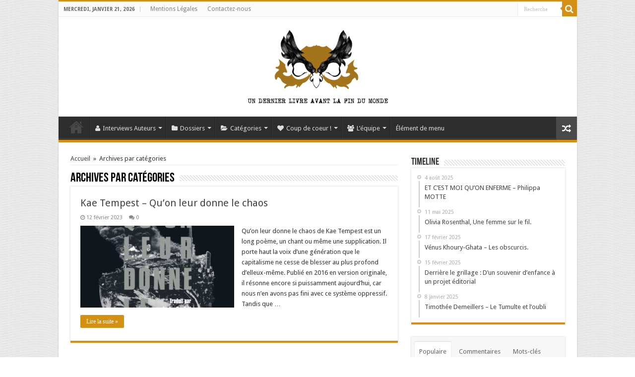

--- FILE ---
content_type: text/html; charset=UTF-8
request_url: https://www.undernierlivre.net/tag/kae-tempest/
body_size: 14078
content:
<!DOCTYPE html>
<html lang="fr-FR" prefix="og: http://ogp.me/ns#">
<head>
<meta charset="UTF-8" />
<link rel="profile" href="https://gmpg.org/xfn/11" />
<link rel="pingback" href="https://www.undernierlivre.net/xmlrpc.php" />
<meta name='robots' content='index, follow, max-image-preview:large, max-snippet:-1, max-video-preview:-1' />

	<!-- This site is optimized with the Yoast SEO plugin v19.7.1 - https://yoast.com/wordpress/plugins/seo/ -->
	<title>kae tempest Archives - Un dernier livre avant la fin du monde</title>
	<link rel="canonical" href="https://www.undernierlivre.net/tag/kae-tempest/" />
	<meta property="og:locale" content="fr_FR" />
	<meta property="og:type" content="article" />
	<meta property="og:title" content="kae tempest Archives - Un dernier livre avant la fin du monde" />
	<meta property="og:url" content="https://www.undernierlivre.net/tag/kae-tempest/" />
	<meta property="og:site_name" content="Un dernier livre avant la fin du monde" />
	<script type="application/ld+json" class="yoast-schema-graph">{"@context":"https://schema.org","@graph":[{"@type":"CollectionPage","@id":"https://www.undernierlivre.net/tag/kae-tempest/","url":"https://www.undernierlivre.net/tag/kae-tempest/","name":"kae tempest Archives - Un dernier livre avant la fin du monde","isPartOf":{"@id":"https://www.undernierlivre.net/#website"},"primaryImageOfPage":{"@id":"https://www.undernierlivre.net/tag/kae-tempest/#primaryimage"},"image":{"@id":"https://www.undernierlivre.net/tag/kae-tempest/#primaryimage"},"thumbnailUrl":"https://www.undernierlivre.net/wp-content/uploads/2023/02/Quon-leur-donne-le-chaos-Kae-Tempest-couverture.jpg","breadcrumb":{"@id":"https://www.undernierlivre.net/tag/kae-tempest/#breadcrumb"},"inLanguage":"fr-FR"},{"@type":"ImageObject","inLanguage":"fr-FR","@id":"https://www.undernierlivre.net/tag/kae-tempest/#primaryimage","url":"https://www.undernierlivre.net/wp-content/uploads/2023/02/Quon-leur-donne-le-chaos-Kae-Tempest-couverture.jpg","contentUrl":"https://www.undernierlivre.net/wp-content/uploads/2023/02/Quon-leur-donne-le-chaos-Kae-Tempest-couverture.jpg","width":642,"height":1000,"caption":"Qu'on leur donne le chaos Kae Tempest"},{"@type":"BreadcrumbList","@id":"https://www.undernierlivre.net/tag/kae-tempest/#breadcrumb","itemListElement":[{"@type":"ListItem","position":1,"name":"Accueil","item":"https://www.undernierlivre.net/"},{"@type":"ListItem","position":2,"name":"kae tempest"}]},{"@type":"WebSite","@id":"https://www.undernierlivre.net/#website","url":"https://www.undernierlivre.net/","name":"Un dernier livre avant la fin du monde","description":"WebZine Littéraire","potentialAction":[{"@type":"SearchAction","target":{"@type":"EntryPoint","urlTemplate":"https://www.undernierlivre.net/?s={search_term_string}"},"query-input":"required name=search_term_string"}],"inLanguage":"fr-FR"}]}</script>
	<!-- / Yoast SEO plugin. -->


<link rel='dns-prefetch' href='//fonts.googleapis.com' />
<link rel="alternate" type="application/rss+xml" title="Un dernier livre avant la fin du monde &raquo; Flux" href="https://www.undernierlivre.net/feed/" />
<link rel="alternate" type="application/rss+xml" title="Un dernier livre avant la fin du monde &raquo; Flux des commentaires" href="https://www.undernierlivre.net/comments/feed/" />
<link rel="alternate" type="application/rss+xml" title="Un dernier livre avant la fin du monde &raquo; Flux de l’étiquette kae tempest" href="https://www.undernierlivre.net/tag/kae-tempest/feed/" />
<script type="text/javascript">
window._wpemojiSettings = {"baseUrl":"https:\/\/s.w.org\/images\/core\/emoji\/14.0.0\/72x72\/","ext":".png","svgUrl":"https:\/\/s.w.org\/images\/core\/emoji\/14.0.0\/svg\/","svgExt":".svg","source":{"concatemoji":"https:\/\/www.undernierlivre.net\/wp-includes\/js\/wp-emoji-release.min.js"}};
/*! This file is auto-generated */
!function(e,a,t){var n,r,o,i=a.createElement("canvas"),p=i.getContext&&i.getContext("2d");function s(e,t){var a=String.fromCharCode,e=(p.clearRect(0,0,i.width,i.height),p.fillText(a.apply(this,e),0,0),i.toDataURL());return p.clearRect(0,0,i.width,i.height),p.fillText(a.apply(this,t),0,0),e===i.toDataURL()}function c(e){var t=a.createElement("script");t.src=e,t.defer=t.type="text/javascript",a.getElementsByTagName("head")[0].appendChild(t)}for(o=Array("flag","emoji"),t.supports={everything:!0,everythingExceptFlag:!0},r=0;r<o.length;r++)t.supports[o[r]]=function(e){if(p&&p.fillText)switch(p.textBaseline="top",p.font="600 32px Arial",e){case"flag":return s([127987,65039,8205,9895,65039],[127987,65039,8203,9895,65039])?!1:!s([55356,56826,55356,56819],[55356,56826,8203,55356,56819])&&!s([55356,57332,56128,56423,56128,56418,56128,56421,56128,56430,56128,56423,56128,56447],[55356,57332,8203,56128,56423,8203,56128,56418,8203,56128,56421,8203,56128,56430,8203,56128,56423,8203,56128,56447]);case"emoji":return!s([129777,127995,8205,129778,127999],[129777,127995,8203,129778,127999])}return!1}(o[r]),t.supports.everything=t.supports.everything&&t.supports[o[r]],"flag"!==o[r]&&(t.supports.everythingExceptFlag=t.supports.everythingExceptFlag&&t.supports[o[r]]);t.supports.everythingExceptFlag=t.supports.everythingExceptFlag&&!t.supports.flag,t.DOMReady=!1,t.readyCallback=function(){t.DOMReady=!0},t.supports.everything||(n=function(){t.readyCallback()},a.addEventListener?(a.addEventListener("DOMContentLoaded",n,!1),e.addEventListener("load",n,!1)):(e.attachEvent("onload",n),a.attachEvent("onreadystatechange",function(){"complete"===a.readyState&&t.readyCallback()})),(e=t.source||{}).concatemoji?c(e.concatemoji):e.wpemoji&&e.twemoji&&(c(e.twemoji),c(e.wpemoji)))}(window,document,window._wpemojiSettings);
</script>
<style type="text/css">
img.wp-smiley,
img.emoji {
	display: inline !important;
	border: none !important;
	box-shadow: none !important;
	height: 1em !important;
	width: 1em !important;
	margin: 0 0.07em !important;
	vertical-align: -0.1em !important;
	background: none !important;
	padding: 0 !important;
}
</style>
	<link rel='stylesheet' id='sbi_styles-css' href='https://www.undernierlivre.net/wp-content/plugins/instagram-feed/css/sbi-styles.min.css' type='text/css' media='all' />
<link rel='stylesheet' id='wp-block-library-css' href='https://www.undernierlivre.net/wp-includes/css/dist/block-library/style.min.css' type='text/css' media='all' />
<style id='wp-block-library-inline-css' type='text/css'>
.has-text-align-justify{text-align:justify;}
</style>
<link rel='stylesheet' id='mediaelement-css' href='https://www.undernierlivre.net/wp-includes/js/mediaelement/mediaelementplayer-legacy.min.css' type='text/css' media='all' />
<link rel='stylesheet' id='wp-mediaelement-css' href='https://www.undernierlivre.net/wp-includes/js/mediaelement/wp-mediaelement.min.css' type='text/css' media='all' />
<link rel='stylesheet' id='classic-theme-styles-css' href='https://www.undernierlivre.net/wp-includes/css/classic-themes.min.css' type='text/css' media='all' />
<style id='global-styles-inline-css' type='text/css'>
body{--wp--preset--color--black: #000000;--wp--preset--color--cyan-bluish-gray: #abb8c3;--wp--preset--color--white: #ffffff;--wp--preset--color--pale-pink: #f78da7;--wp--preset--color--vivid-red: #cf2e2e;--wp--preset--color--luminous-vivid-orange: #ff6900;--wp--preset--color--luminous-vivid-amber: #fcb900;--wp--preset--color--light-green-cyan: #7bdcb5;--wp--preset--color--vivid-green-cyan: #00d084;--wp--preset--color--pale-cyan-blue: #8ed1fc;--wp--preset--color--vivid-cyan-blue: #0693e3;--wp--preset--color--vivid-purple: #9b51e0;--wp--preset--gradient--vivid-cyan-blue-to-vivid-purple: linear-gradient(135deg,rgba(6,147,227,1) 0%,rgb(155,81,224) 100%);--wp--preset--gradient--light-green-cyan-to-vivid-green-cyan: linear-gradient(135deg,rgb(122,220,180) 0%,rgb(0,208,130) 100%);--wp--preset--gradient--luminous-vivid-amber-to-luminous-vivid-orange: linear-gradient(135deg,rgba(252,185,0,1) 0%,rgba(255,105,0,1) 100%);--wp--preset--gradient--luminous-vivid-orange-to-vivid-red: linear-gradient(135deg,rgba(255,105,0,1) 0%,rgb(207,46,46) 100%);--wp--preset--gradient--very-light-gray-to-cyan-bluish-gray: linear-gradient(135deg,rgb(238,238,238) 0%,rgb(169,184,195) 100%);--wp--preset--gradient--cool-to-warm-spectrum: linear-gradient(135deg,rgb(74,234,220) 0%,rgb(151,120,209) 20%,rgb(207,42,186) 40%,rgb(238,44,130) 60%,rgb(251,105,98) 80%,rgb(254,248,76) 100%);--wp--preset--gradient--blush-light-purple: linear-gradient(135deg,rgb(255,206,236) 0%,rgb(152,150,240) 100%);--wp--preset--gradient--blush-bordeaux: linear-gradient(135deg,rgb(254,205,165) 0%,rgb(254,45,45) 50%,rgb(107,0,62) 100%);--wp--preset--gradient--luminous-dusk: linear-gradient(135deg,rgb(255,203,112) 0%,rgb(199,81,192) 50%,rgb(65,88,208) 100%);--wp--preset--gradient--pale-ocean: linear-gradient(135deg,rgb(255,245,203) 0%,rgb(182,227,212) 50%,rgb(51,167,181) 100%);--wp--preset--gradient--electric-grass: linear-gradient(135deg,rgb(202,248,128) 0%,rgb(113,206,126) 100%);--wp--preset--gradient--midnight: linear-gradient(135deg,rgb(2,3,129) 0%,rgb(40,116,252) 100%);--wp--preset--duotone--dark-grayscale: url('#wp-duotone-dark-grayscale');--wp--preset--duotone--grayscale: url('#wp-duotone-grayscale');--wp--preset--duotone--purple-yellow: url('#wp-duotone-purple-yellow');--wp--preset--duotone--blue-red: url('#wp-duotone-blue-red');--wp--preset--duotone--midnight: url('#wp-duotone-midnight');--wp--preset--duotone--magenta-yellow: url('#wp-duotone-magenta-yellow');--wp--preset--duotone--purple-green: url('#wp-duotone-purple-green');--wp--preset--duotone--blue-orange: url('#wp-duotone-blue-orange');--wp--preset--font-size--small: 13px;--wp--preset--font-size--medium: 20px;--wp--preset--font-size--large: 36px;--wp--preset--font-size--x-large: 42px;--wp--preset--spacing--20: 0.44rem;--wp--preset--spacing--30: 0.67rem;--wp--preset--spacing--40: 1rem;--wp--preset--spacing--50: 1.5rem;--wp--preset--spacing--60: 2.25rem;--wp--preset--spacing--70: 3.38rem;--wp--preset--spacing--80: 5.06rem;}:where(.is-layout-flex){gap: 0.5em;}body .is-layout-flow > .alignleft{float: left;margin-inline-start: 0;margin-inline-end: 2em;}body .is-layout-flow > .alignright{float: right;margin-inline-start: 2em;margin-inline-end: 0;}body .is-layout-flow > .aligncenter{margin-left: auto !important;margin-right: auto !important;}body .is-layout-constrained > .alignleft{float: left;margin-inline-start: 0;margin-inline-end: 2em;}body .is-layout-constrained > .alignright{float: right;margin-inline-start: 2em;margin-inline-end: 0;}body .is-layout-constrained > .aligncenter{margin-left: auto !important;margin-right: auto !important;}body .is-layout-constrained > :where(:not(.alignleft):not(.alignright):not(.alignfull)){max-width: var(--wp--style--global--content-size);margin-left: auto !important;margin-right: auto !important;}body .is-layout-constrained > .alignwide{max-width: var(--wp--style--global--wide-size);}body .is-layout-flex{display: flex;}body .is-layout-flex{flex-wrap: wrap;align-items: center;}body .is-layout-flex > *{margin: 0;}:where(.wp-block-columns.is-layout-flex){gap: 2em;}.has-black-color{color: var(--wp--preset--color--black) !important;}.has-cyan-bluish-gray-color{color: var(--wp--preset--color--cyan-bluish-gray) !important;}.has-white-color{color: var(--wp--preset--color--white) !important;}.has-pale-pink-color{color: var(--wp--preset--color--pale-pink) !important;}.has-vivid-red-color{color: var(--wp--preset--color--vivid-red) !important;}.has-luminous-vivid-orange-color{color: var(--wp--preset--color--luminous-vivid-orange) !important;}.has-luminous-vivid-amber-color{color: var(--wp--preset--color--luminous-vivid-amber) !important;}.has-light-green-cyan-color{color: var(--wp--preset--color--light-green-cyan) !important;}.has-vivid-green-cyan-color{color: var(--wp--preset--color--vivid-green-cyan) !important;}.has-pale-cyan-blue-color{color: var(--wp--preset--color--pale-cyan-blue) !important;}.has-vivid-cyan-blue-color{color: var(--wp--preset--color--vivid-cyan-blue) !important;}.has-vivid-purple-color{color: var(--wp--preset--color--vivid-purple) !important;}.has-black-background-color{background-color: var(--wp--preset--color--black) !important;}.has-cyan-bluish-gray-background-color{background-color: var(--wp--preset--color--cyan-bluish-gray) !important;}.has-white-background-color{background-color: var(--wp--preset--color--white) !important;}.has-pale-pink-background-color{background-color: var(--wp--preset--color--pale-pink) !important;}.has-vivid-red-background-color{background-color: var(--wp--preset--color--vivid-red) !important;}.has-luminous-vivid-orange-background-color{background-color: var(--wp--preset--color--luminous-vivid-orange) !important;}.has-luminous-vivid-amber-background-color{background-color: var(--wp--preset--color--luminous-vivid-amber) !important;}.has-light-green-cyan-background-color{background-color: var(--wp--preset--color--light-green-cyan) !important;}.has-vivid-green-cyan-background-color{background-color: var(--wp--preset--color--vivid-green-cyan) !important;}.has-pale-cyan-blue-background-color{background-color: var(--wp--preset--color--pale-cyan-blue) !important;}.has-vivid-cyan-blue-background-color{background-color: var(--wp--preset--color--vivid-cyan-blue) !important;}.has-vivid-purple-background-color{background-color: var(--wp--preset--color--vivid-purple) !important;}.has-black-border-color{border-color: var(--wp--preset--color--black) !important;}.has-cyan-bluish-gray-border-color{border-color: var(--wp--preset--color--cyan-bluish-gray) !important;}.has-white-border-color{border-color: var(--wp--preset--color--white) !important;}.has-pale-pink-border-color{border-color: var(--wp--preset--color--pale-pink) !important;}.has-vivid-red-border-color{border-color: var(--wp--preset--color--vivid-red) !important;}.has-luminous-vivid-orange-border-color{border-color: var(--wp--preset--color--luminous-vivid-orange) !important;}.has-luminous-vivid-amber-border-color{border-color: var(--wp--preset--color--luminous-vivid-amber) !important;}.has-light-green-cyan-border-color{border-color: var(--wp--preset--color--light-green-cyan) !important;}.has-vivid-green-cyan-border-color{border-color: var(--wp--preset--color--vivid-green-cyan) !important;}.has-pale-cyan-blue-border-color{border-color: var(--wp--preset--color--pale-cyan-blue) !important;}.has-vivid-cyan-blue-border-color{border-color: var(--wp--preset--color--vivid-cyan-blue) !important;}.has-vivid-purple-border-color{border-color: var(--wp--preset--color--vivid-purple) !important;}.has-vivid-cyan-blue-to-vivid-purple-gradient-background{background: var(--wp--preset--gradient--vivid-cyan-blue-to-vivid-purple) !important;}.has-light-green-cyan-to-vivid-green-cyan-gradient-background{background: var(--wp--preset--gradient--light-green-cyan-to-vivid-green-cyan) !important;}.has-luminous-vivid-amber-to-luminous-vivid-orange-gradient-background{background: var(--wp--preset--gradient--luminous-vivid-amber-to-luminous-vivid-orange) !important;}.has-luminous-vivid-orange-to-vivid-red-gradient-background{background: var(--wp--preset--gradient--luminous-vivid-orange-to-vivid-red) !important;}.has-very-light-gray-to-cyan-bluish-gray-gradient-background{background: var(--wp--preset--gradient--very-light-gray-to-cyan-bluish-gray) !important;}.has-cool-to-warm-spectrum-gradient-background{background: var(--wp--preset--gradient--cool-to-warm-spectrum) !important;}.has-blush-light-purple-gradient-background{background: var(--wp--preset--gradient--blush-light-purple) !important;}.has-blush-bordeaux-gradient-background{background: var(--wp--preset--gradient--blush-bordeaux) !important;}.has-luminous-dusk-gradient-background{background: var(--wp--preset--gradient--luminous-dusk) !important;}.has-pale-ocean-gradient-background{background: var(--wp--preset--gradient--pale-ocean) !important;}.has-electric-grass-gradient-background{background: var(--wp--preset--gradient--electric-grass) !important;}.has-midnight-gradient-background{background: var(--wp--preset--gradient--midnight) !important;}.has-small-font-size{font-size: var(--wp--preset--font-size--small) !important;}.has-medium-font-size{font-size: var(--wp--preset--font-size--medium) !important;}.has-large-font-size{font-size: var(--wp--preset--font-size--large) !important;}.has-x-large-font-size{font-size: var(--wp--preset--font-size--x-large) !important;}
.wp-block-navigation a:where(:not(.wp-element-button)){color: inherit;}
:where(.wp-block-columns.is-layout-flex){gap: 2em;}
.wp-block-pullquote{font-size: 1.5em;line-height: 1.6;}
</style>
<link rel='stylesheet' id='contact-form-7-css' href='https://www.undernierlivre.net/wp-content/plugins/contact-form-7/includes/css/styles.css' type='text/css' media='all' />
<link rel='stylesheet' id='tie-style-css' href='https://www.undernierlivre.net/wp-content/themes/sahifa/style.css' type='text/css' media='all' />
<link rel='stylesheet' id='tie-ilightbox-skin-css' href='https://www.undernierlivre.net/wp-content/themes/sahifa/css/ilightbox/dark-skin/skin.css' type='text/css' media='all' />
<link rel='stylesheet' id='Droid+Sans-css' href='https://fonts.googleapis.com/css?family=Droid+Sans%3Aregular%2C700' type='text/css' media='all' />
<link rel='stylesheet' id='jetpack_css-css' href='https://www.undernierlivre.net/wp-content/plugins/jetpack/css/jetpack.css' type='text/css' media='all' />
<script type='text/javascript' src='https://www.undernierlivre.net/wp-includes/js/jquery/jquery.min.js' id='jquery-core-js'></script>
<script type='text/javascript' src='https://www.undernierlivre.net/wp-includes/js/jquery/jquery-migrate.min.js' id='jquery-migrate-js'></script>
<link rel="https://api.w.org/" href="https://www.undernierlivre.net/wp-json/" /><link rel="alternate" type="application/json" href="https://www.undernierlivre.net/wp-json/wp/v2/tags/6926" /><link rel="EditURI" type="application/rsd+xml" title="RSD" href="https://www.undernierlivre.net/xmlrpc.php?rsd" />
<link rel="wlwmanifest" type="application/wlwmanifest+xml" href="https://www.undernierlivre.net/wp-includes/wlwmanifest.xml" />

<script type="text/javascript">
(function(url){
	if(/(?:Chrome\/26\.0\.1410\.63 Safari\/537\.31|WordfenceTestMonBot)/.test(navigator.userAgent)){ return; }
	var addEvent = function(evt, handler) {
		if (window.addEventListener) {
			document.addEventListener(evt, handler, false);
		} else if (window.attachEvent) {
			document.attachEvent('on' + evt, handler);
		}
	};
	var removeEvent = function(evt, handler) {
		if (window.removeEventListener) {
			document.removeEventListener(evt, handler, false);
		} else if (window.detachEvent) {
			document.detachEvent('on' + evt, handler);
		}
	};
	var evts = 'contextmenu dblclick drag dragend dragenter dragleave dragover dragstart drop keydown keypress keyup mousedown mousemove mouseout mouseover mouseup mousewheel scroll'.split(' ');
	var logHuman = function() {
		if (window.wfLogHumanRan) { return; }
		window.wfLogHumanRan = true;
		var wfscr = document.createElement('script');
		wfscr.type = 'text/javascript';
		wfscr.async = true;
		wfscr.src = url + '&r=' + Math.random();
		(document.getElementsByTagName('head')[0]||document.getElementsByTagName('body')[0]).appendChild(wfscr);
		for (var i = 0; i < evts.length; i++) {
			removeEvent(evts[i], logHuman);
		}
	};
	for (var i = 0; i < evts.length; i++) {
		addEvent(evts[i], logHuman);
	}
})('//www.undernierlivre.net/?wordfence_lh=1&hid=D5DF991A77D95D5D824CF51ABC923D63');
</script><style>img#wpstats{display:none}</style>
	<link rel="shortcut icon" href="https://www.undernierlivre.net/wp-content/uploads/2015/06/logo-udlalaf-footer-e1429613367715.png" title="Favicon" />	
<!--[if IE]>
<script type="text/javascript">jQuery(document).ready(function (){ jQuery(".menu-item").has("ul").children("a").attr("aria-haspopup", "true");});</script>
<![endif]-->	
<!--[if lt IE 9]>
<script src="https://www.undernierlivre.net/wp-content/themes/sahifa/js/html5.js"></script>
<script src="https://www.undernierlivre.net/wp-content/themes/sahifa/js/selectivizr-min.js"></script>
<![endif]-->
<!--[if IE 9]>
<link rel="stylesheet" type="text/css" media="all" href="https://www.undernierlivre.net/wp-content/themes/sahifa/css/ie9.css" />
<![endif]-->
<!--[if IE 8]>
<link rel="stylesheet" type="text/css" media="all" href="https://www.undernierlivre.net/wp-content/themes/sahifa/css/ie8.css" />
<![endif]-->
<!--[if IE 7]>
<link rel="stylesheet" type="text/css" media="all" href="https://www.undernierlivre.net/wp-content/themes/sahifa/css/ie7.css" />
<![endif]-->


<meta name="viewport" content="width=device-width, initial-scale=1.0" />

<script>
  (function(i,s,o,g,r,a,m){i['GoogleAnalyticsObject']=r;i[r]=i[r]||function(){
  (i[r].q=i[r].q||[]).push(arguments)},i[r].l=1*new Date();a=s.createElement(o),
  m=s.getElementsByTagName(o)[0];a.async=1;a.src=g;m.parentNode.insertBefore(a,m)
  })(window,document,'script','https://www.google-analytics.com/analytics.js','ga');

  ga('create', 'UA-75046152-1', 'auto');
  ga('send', 'pageview');

</script>

<style type="text/css" media="screen"> 

::-webkit-scrollbar {
	width: 8px;
	height:8px;
}

#main-nav,
.cat-box-content,
#sidebar .widget-container,
.post-listing,
#commentform {
	border-bottom-color: #d39013;
}
	
.search-block .search-button,
#topcontrol,
#main-nav ul li.current-menu-item a,
#main-nav ul li.current-menu-item a:hover,
#main-nav ul li.current_page_parent a,
#main-nav ul li.current_page_parent a:hover,
#main-nav ul li.current-menu-parent a,
#main-nav ul li.current-menu-parent a:hover,
#main-nav ul li.current-page-ancestor a,
#main-nav ul li.current-page-ancestor a:hover,
.pagination span.current,
.share-post span.share-text,
.flex-control-paging li a.flex-active,
.ei-slider-thumbs li.ei-slider-element,
.review-percentage .review-item span span,
.review-final-score,
.button,
a.button,
a.more-link,
#main-content input[type="submit"],
.form-submit #submit,
#login-form .login-button,
.widget-feedburner .feedburner-subscribe,
input[type="submit"],
#buddypress button,
#buddypress a.button,
#buddypress input[type=submit],
#buddypress input[type=reset],
#buddypress ul.button-nav li a,
#buddypress div.generic-button a,
#buddypress .comment-reply-link,
#buddypress div.item-list-tabs ul li a span,
#buddypress div.item-list-tabs ul li.selected a,
#buddypress div.item-list-tabs ul li.current a,
#buddypress #members-directory-form div.item-list-tabs ul li.selected span,
#members-list-options a.selected,
#groups-list-options a.selected,
body.dark-skin #buddypress div.item-list-tabs ul li a span,
body.dark-skin #buddypress div.item-list-tabs ul li.selected a,
body.dark-skin #buddypress div.item-list-tabs ul li.current a,
body.dark-skin #members-list-options a.selected,
body.dark-skin #groups-list-options a.selected,
.search-block-large .search-button,
#featured-posts .flex-next:hover,
#featured-posts .flex-prev:hover,
a.tie-cart span.shooping-count,
.woocommerce span.onsale,
.woocommerce-page span.onsale ,
.woocommerce .widget_price_filter .ui-slider .ui-slider-handle,
.woocommerce-page .widget_price_filter .ui-slider .ui-slider-handle,
#check-also-close,
a.post-slideshow-next,
a.post-slideshow-prev,
.widget_price_filter .ui-slider .ui-slider-handle,
.quantity .minus:hover,
.quantity .plus:hover,
.mejs-container .mejs-controls .mejs-time-rail .mejs-time-current,
#reading-position-indicator  {
	background-color:#d39013;
}

::-webkit-scrollbar-thumb{
	background-color:#d39013 !important;
}
	
#theme-footer,
#theme-header,
.top-nav ul li.current-menu-item:before,
#main-nav .menu-sub-content ,
#main-nav ul ul,
#check-also-box { 
	border-top-color: #d39013;
}
	
.search-block:after {
	border-right-color:#d39013;
}

body.rtl .search-block:after {
	border-left-color:#d39013;
}

#main-nav ul > li.menu-item-has-children:hover > a:after,
#main-nav ul > li.mega-menu:hover > a:after {
	border-color:transparent transparent #d39013;
}
	
.widget.timeline-posts li a:hover,
.widget.timeline-posts li a:hover span.tie-date {
	color: #d39013;
}

.widget.timeline-posts li a:hover span.tie-date:before {
	background: #d39013;
	border-color: #d39013;
}

#order_review,
#order_review_heading {
	border-color: #d39013;
}

	
body {
	background-image : url(https://www.undernierlivre.net/wp-content/themes/sahifa/images/patterns/body-bg33.png);
	background-position: top center;
}

</style> 

		<script type="text/javascript">
			/* <![CDATA[ */
				var sf_position = '0';
				var sf_templates = "<a href=\"{search_url_escaped}\">Tout voir<\/a>";
				var sf_input = '.search-live';
				jQuery(document).ready(function(){
					jQuery(sf_input).ajaxyLiveSearch({"expand":false,"searchUrl":"https:\/\/www.undernierlivre.net\/?s=%s","text":"Search","delay":500,"iwidth":180,"width":315,"ajaxUrl":"https:\/\/www.undernierlivre.net\/wp-admin\/admin-ajax.php","rtl":0});
					jQuery(".live-search_ajaxy-selective-input").keyup(function() {
						var width = jQuery(this).val().length * 8;
						if(width < 50) {
							width = 50;
						}
						jQuery(this).width(width);
					});
					jQuery(".live-search_ajaxy-selective-search").click(function() {
						jQuery(this).find(".live-search_ajaxy-selective-input").focus();
					});
					jQuery(".live-search_ajaxy-selective-close").click(function() {
						jQuery(this).parent().remove();
					});
				});
			/* ]]> */
		</script>
		<style type="text/css">.broken_link, a.broken_link {
	text-decoration: line-through;
}</style></head>
<body data-rsssl=1 id="top" class="archive tag tag-kae-tempest tag-6926 mkd-core-1.0 lazy-enabled">

<div class="wrapper-outer">

	<div class="background-cover"></div>

	<aside id="slide-out">
	
			<div class="search-mobile">
			<form method="get" id="searchform-mobile" action="https://www.undernierlivre.net/">
				<button class="search-button" type="submit" value="Recherche"><i class="fa fa-search"></i></button>	
				<input type="text" id="s-mobile" name="s" title="Recherche" value="Recherche" onfocus="if (this.value == 'Recherche') {this.value = '';}" onblur="if (this.value == '') {this.value = 'Recherche';}"  />
			</form>
		</div><!-- .search-mobile /-->
		
			<div class="social-icons">
		<a class="ttip-none" title="Facebook" href="https://www.facebook.com/UnDernierLivre/" target="_blank"><i class="fa fa-facebook"></i></a><a class="ttip-none" title="Twitter" href="https://twitter.com/Undernierlivre?lang=fr" target="_blank"><i class="fa fa-twitter"></i></a>		
			</div>

		
		<div id="mobile-menu" ></div>
	</aside><!-- #slide-out /-->

		<div id="wrapper" class="boxed-all">
		<div class="inner-wrapper">

		<header id="theme-header" class="theme-header center-logo">
						<div id="top-nav" class="top-nav">
				<div class="container">

							<span class="today-date">mercredi, janvier 21, 2026</span>					
				<div class="top-menu"><ul id="menu-contactez-nous" class="menu"><li id="menu-item-11608" class="menu-item menu-item-type-post_type menu-item-object-page menu-item-11608"><a href="https://www.undernierlivre.net/mentions-legales/">Mentions Légales</a></li>
<li id="menu-item-10465" class="menu-item menu-item-type-custom menu-item-object-custom menu-item-10465"><a href="https://www.undernierlivre.net/contactez-nous/">Contactez-nous</a></li>
</ul></div>
						<div class="search-block">
						<form method="get" id="searchform-header" action="https://www.undernierlivre.net/">
							<button class="search-button" type="submit" value="Recherche"><i class="fa fa-search"></i></button>	
							<input class="search-live" type="text" id="s-header" name="s" title="Recherche" value="Recherche" onfocus="if (this.value == 'Recherche') {this.value = '';}" onblur="if (this.value == '') {this.value = 'Recherche';}"  />
						</form>
					</div><!-- .search-block /-->
		
	
				</div><!-- .container /-->
			</div><!-- .top-menu /-->
			
		<div class="header-content">
		
					<a id="slide-out-open" class="slide-out-open" href="#"><span></span></a>
				
			<div class="logo">
			<h2>								<a title="Un dernier livre avant la fin du monde" href="https://www.undernierlivre.net/">
					<img src="https://www.undernierlivre.net/wp-content/uploads/2013/08/logo-e1408466743647.png" alt="Un dernier livre avant la fin du monde"  /><strong>Un dernier livre avant la fin du monde WebZine Littéraire</strong>
				</a>
			</h2>			</div><!-- .logo /-->
						<div class="clear"></div>
			
		</div>	
													<nav id="main-nav" class="fixed-enabled">
				<div class="container">
				
				
					<div class="main-menu"><ul id="menu-menu-principal" class="menu"><li id="menu-item-14431" class="menu-item menu-item-type-post_type menu-item-object-page menu-item-home menu-item-14431"><a href="https://www.undernierlivre.net/"><i class="fa fa-home"></i>Accueil</a></li>
<li id="menu-item-14427" class="menu-item menu-item-type-taxonomy menu-item-object-category menu-item-has-children menu-item-14427 mega-menu mega-recent-featured "><a href="https://www.undernierlivre.net/category/interviews-auteurs/"><i class="fa fa-user"></i>Interviews Auteurs</a>
<div class="mega-menu-block menu-sub-content">

<ul class="mega-recent-featured-list sub-list">
	<li id="menu-item-14428" class="menu-item menu-item-type-taxonomy menu-item-object-category menu-item-14428"><a href="https://www.undernierlivre.net/category/interviews-editeurs/"><i class="fa fa-leanpub"></i>Interviews Éditeurs</a></li>
</ul>

<div class="mega-menu-content">
<div class="mega-recent-post"><div class="post-thumbnail"><a class="mega-menu-link" href="https://www.undernierlivre.net/portrait-marina-de-van-aux-frontieres-du-possible/" title="[Portrait] Marina de Van : aux frontières du possible"><img src="https://www.undernierlivre.net/wp-content/uploads/2024/02/Cover-ITW-660x330.png" width="660" height="330" alt="[Portrait] Marina de Van : aux frontières du possible" /><span class="fa overlay-icon"></span></a></div><h3 class="post-box-title"><a class="mega-menu-link" href="https://www.undernierlivre.net/portrait-marina-de-van-aux-frontieres-du-possible/" title="[Portrait] Marina de Van : aux frontières du possible">[Portrait] Marina de Van : aux frontières du possible</a></h3>
						<span class="tie-date"><i class="fa fa-clock-o"></i>3 février 2024</span>
						</div> <!-- mega-recent-post --><div class="mega-check-also"><ul><li><div class="post-thumbnail"><a class="mega-menu-link" href="https://www.undernierlivre.net/interview-elodie-denis/" title="Entretien avec Elodie Denis : Agentique, l&#8217;écriture et le Vietnam"><img src="https://www.undernierlivre.net/wp-content/uploads/2022/10/Elodie-UDLALFDM-scaled-e1667113705418-110x75.jpg" width="110" height="75" alt="Entretien avec Elodie Denis : Agentique, l&#8217;écriture et le Vietnam" /><span class="fa overlay-icon"></span></a></div><h3 class="post-box-title"><a class="mega-menu-link" href="https://www.undernierlivre.net/interview-elodie-denis/" title="Entretien avec Elodie Denis : Agentique, l&#8217;écriture et le Vietnam">Entretien avec Elodie Denis : Agentique, l&#8217;écriture et le Vietnam</a></h3><span class="tie-date"><i class="fa fa-clock-o"></i>30 octobre 2022</span></li><li><div class="post-thumbnail"><a class="mega-menu-link" href="https://www.undernierlivre.net/entretien-avec-antoine-mouton/" title="Entretien avec Antoine Mouton"><img src="https://www.undernierlivre.net/wp-content/uploads/2022/10/©-Justine-Arnal-110x75.jpg" width="110" height="75" alt="Entretien avec Antoine Mouton" /><span class="fa overlay-icon"></span></a></div><h3 class="post-box-title"><a class="mega-menu-link" href="https://www.undernierlivre.net/entretien-avec-antoine-mouton/" title="Entretien avec Antoine Mouton">Entretien avec Antoine Mouton</a></h3><span class="tie-date"><i class="fa fa-clock-o"></i>4 octobre 2022</span></li><li><div class="post-thumbnail"><a class="mega-menu-link" href="https://www.undernierlivre.net/entretien-avec-adrien-lafille/" title="Entretien avec Adrien Lafille"><img src="https://www.undernierlivre.net/wp-content/uploads/2022/09/Lafille_2-110x75.jpg" width="110" height="75" alt="Entretien avec Adrien Lafille" /><span class="fa overlay-icon"></span></a></div><h3 class="post-box-title"><a class="mega-menu-link" href="https://www.undernierlivre.net/entretien-avec-adrien-lafille/" title="Entretien avec Adrien Lafille">Entretien avec Adrien Lafille</a></h3><span class="tie-date"><i class="fa fa-clock-o"></i>20 septembre 2022</span></li></ul></div> <!-- mega-check-also -->
</div><!-- .mega-menu-content --> 
</div><!-- .mega-menu-block --> 
</li>
<li id="menu-item-13200" class="menu-item menu-item-type-custom menu-item-object-custom menu-item-has-children menu-item-13200"><a href="#"><i class="fa fa-folder"></i>Dossiers</a>
<ul class="sub-menu menu-sub-content">
	<li id="menu-item-13201" class="menu-item menu-item-type-taxonomy menu-item-object-category menu-item-13201"><a href="https://www.undernierlivre.net/category/articles/">Articles</a></li>
	<li id="menu-item-13202" class="menu-item menu-item-type-taxonomy menu-item-object-category menu-item-13202"><a href="https://www.undernierlivre.net/category/la-page-blanche-de/">La page blanche de &#8230;</a></li>
	<li id="menu-item-13203" class="menu-item menu-item-type-taxonomy menu-item-object-category menu-item-13203"><a href="https://www.undernierlivre.net/category/le-top-5-de-2/">Le top 5 de &#8230;</a></li>
	<li id="menu-item-13204" class="menu-item menu-item-type-taxonomy menu-item-object-category menu-item-13204"><a href="https://www.undernierlivre.net/category/lumiere-sur/">Lumière sur &#8230;</a></li>
	<li id="menu-item-19885" class="menu-item menu-item-type-taxonomy menu-item-object-category menu-item-19885"><a href="https://www.undernierlivre.net/category/weird-fiction/">Weird fiction</a></li>
</ul>
</li>
<li id="menu-item-13192" class="menu-item menu-item-type-custom menu-item-object-custom menu-item-has-children menu-item-13192"><a href="#"><i class="fa fa-folder-open"></i>Catégories</a>
<ul class="sub-menu menu-sub-content">
	<li id="menu-item-13182" class="menu-item menu-item-type-taxonomy menu-item-object-category menu-item-13182"><a href="https://www.undernierlivre.net/category/comics/">Comics</a></li>
	<li id="menu-item-13183" class="menu-item menu-item-type-taxonomy menu-item-object-category menu-item-13183"><a href="https://www.undernierlivre.net/category/essais/">Essais</a></li>
	<li id="menu-item-13184" class="menu-item menu-item-type-taxonomy menu-item-object-category menu-item-13184"><a href="https://www.undernierlivre.net/category/fantasysf/">Fantasy/SF</a></li>
	<li id="menu-item-13185" class="menu-item menu-item-type-taxonomy menu-item-object-category menu-item-13185"><a href="https://www.undernierlivre.net/category/histoire/">Histoire</a></li>
	<li id="menu-item-13186" class="menu-item menu-item-type-taxonomy menu-item-object-category menu-item-13186"><a href="https://www.undernierlivre.net/category/jeunesse/">Jeunesse</a></li>
	<li id="menu-item-13187" class="menu-item menu-item-type-taxonomy menu-item-object-category menu-item-13187"><a href="https://www.undernierlivre.net/category/litterature-americaine/">Littérature Américaine</a></li>
	<li id="menu-item-13188" class="menu-item menu-item-type-taxonomy menu-item-object-category menu-item-13188"><a href="https://www.undernierlivre.net/category/litterature-etrangere/">Littérature Étrangère</a></li>
	<li id="menu-item-13189" class="menu-item menu-item-type-taxonomy menu-item-object-category menu-item-13189"><a href="https://www.undernierlivre.net/category/litterature-francaise/">Littérature Française</a></li>
	<li id="menu-item-13190" class="menu-item menu-item-type-taxonomy menu-item-object-category menu-item-13190"><a href="https://www.undernierlivre.net/category/romans-noirspolars/">Romans Noirs/Polars</a></li>
	<li id="menu-item-16829" class="menu-item menu-item-type-taxonomy menu-item-object-category menu-item-16829"><a href="https://www.undernierlivre.net/category/poesie/">Poésie</a></li>
	<li id="menu-item-27708" class="menu-item menu-item-type-taxonomy menu-item-object-category menu-item-27708"><a href="https://www.undernierlivre.net/category/recit/">Récit</a></li>
	<li id="menu-item-16830" class="menu-item menu-item-type-taxonomy menu-item-object-category menu-item-16830"><a href="https://www.undernierlivre.net/category/revues/">Revues</a></li>
	<li id="menu-item-17437" class="menu-item menu-item-type-taxonomy menu-item-object-category menu-item-17437"><a href="https://www.undernierlivre.net/category/theatre/">Théâtre</a></li>
	<li id="menu-item-21794" class="menu-item menu-item-type-taxonomy menu-item-object-category menu-item-21794"><a href="https://www.undernierlivre.net/category/litterature-quebecoise/">Littérature Québécoise</a></li>
</ul>
</li>
<li id="menu-item-13341" class="menu-item menu-item-type-custom menu-item-object-custom menu-item-has-children menu-item-13341"><a href="#"><i class="fa fa-heart"></i>Coup de coeur !</a>
<ul class="sub-menu menu-sub-content">
	<li id="menu-item-13343" class="menu-item menu-item-type-post_type menu-item-object-page menu-item-13343"><a href="https://www.undernierlivre.net/top-5-2013/">Top 5 2013 !</a></li>
	<li id="menu-item-13344" class="menu-item menu-item-type-post_type menu-item-object-page menu-item-13344"><a href="https://www.undernierlivre.net/top-5/">Top 5 2014 !</a></li>
	<li id="menu-item-13342" class="menu-item menu-item-type-post_type menu-item-object-page menu-item-13342"><a href="https://www.undernierlivre.net/top-5-2015/">Top 5 2015 !</a></li>
	<li id="menu-item-18793" class="menu-item menu-item-type-post_type menu-item-object-page menu-item-18793"><a href="https://www.undernierlivre.net/top-5-2016-2/">Top 5 2016 !</a></li>
	<li id="menu-item-18796" class="menu-item menu-item-type-post_type menu-item-object-page menu-item-18796"><a href="https://www.undernierlivre.net/top-5-2017/">Top 5 2017 !</a></li>
	<li id="menu-item-20693" class="menu-item menu-item-type-post_type menu-item-object-page menu-item-20693"><a href="https://www.undernierlivre.net/top-5-2018/">Top 5 2018 !</a></li>
</ul>
</li>
<li id="menu-item-14446" class="menu-item menu-item-type-custom menu-item-object-custom menu-item-has-children menu-item-14446 mega-menu mega-links mega-links-2col "><a href="#"><i class="fa fa-users"></i>L&#8217;équipe</a>
<div class="mega-menu-block menu-sub-content">

<ul class="sub-menu-columns">
	<li id="menu-item-14451" class="menu-item menu-item-type-custom menu-item-object-custom menu-item-14451 mega-link-column "><a class="mega-links-head"  href="https://www.undernierlivre.net/author/caroline/">Caroline</a></li>
	<li id="menu-item-14453" class="menu-item menu-item-type-custom menu-item-object-custom menu-item-14453 mega-link-column "><a class="mega-links-head"  href="https://www.undernierlivre.net/author/ted/">Ted</a></li>
	<li id="menu-item-27451" class="menu-item menu-item-type-custom menu-item-object-custom menu-item-27451 mega-link-column "><a class="mega-links-head"  href="https://www.undernierlivre.net/author/faustine/">Faustine</a></li>
	<li id="menu-item-26697" class="menu-item menu-item-type-custom menu-item-object-custom menu-item-26697 mega-link-column "><a class="mega-links-head"  href="https://www.undernierlivre.net/author/maitena/">Maïténa</a></li>
	<li id="menu-item-26698" class="menu-item menu-item-type-custom menu-item-object-custom menu-item-26698 mega-link-column "><a class="mega-links-head"  href="https://www.undernierlivre.net/author/johana/">Johana</a></li>
	<li id="menu-item-26696" class="menu-item menu-item-type-custom menu-item-object-custom menu-item-26696 mega-link-column "><a class="mega-links-head"  href="https://www.undernierlivre.net/author/lisa/">Lisa</a></li>
	<li id="menu-item-26784" class="menu-item menu-item-type-custom menu-item-object-custom menu-item-26784 mega-link-column "><a class="mega-links-head"  href="https://www.undernierlivre.net/author/marisol/">Marisol</a></li>
	<li id="menu-item-18515" class="menu-item menu-item-type-custom menu-item-object-custom menu-item-18515 mega-link-column "><a class="mega-links-head"  href="https://www.undernierlivre.net/author/anne-c/">Anne</a></li>
</ul>

<div class="mega-menu-content">

</div><!-- .mega-menu-content --> 
</div><!-- .mega-menu-block --> 
</li>
<li id="menu-item-25801" class="menu-item menu-item-type-custom menu-item-object-custom menu-item-25801"><a href="https://www.undernierlivre.net/author/amelie/">Élément de menu</a></li>
</ul></div>										<a href="https://www.undernierlivre.net/?tierand=1" class="random-article ttip" title="Article aléatoire"><i class="fa fa-random"></i></a>
					
					
				</div>
			</nav><!-- .main-nav /-->
					</header><!-- #header /-->
	
		
	
	
	<div id="main-content" class="container">	<div class="content">
		<div xmlns:v="http://rdf.data-vocabulary.org/#"  id="crumbs"><span typeof="v:Breadcrumb"><a rel="v:url" property="v:title" class="crumbs-home" href="https://www.undernierlivre.net">Accueil</a></span> <span class="delimiter">&raquo;</span> <span class="current">Archives par catégories</span></div>
		<div class="page-head">
		
			<h1 class="page-title">
				Archives par catégories			</h1>
			
						
			<div class="stripe-line"></div>
			
						
		</div>
		
				<div class="post-listing archive-box">


	<article class="item-list">
	
		<h2 class="post-box-title">
			<a href="https://www.undernierlivre.net/kae-tempest-quon-leur-donne-le-chaos/">Kae Tempest &#8211; Qu&#8217;on leur donne le chaos</a>
		</h2>
		
		<p class="post-meta">
	
		
	<span class="tie-date"><i class="fa fa-clock-o"></i>12 février 2023</span>	
	
	<span class="post-comments"><i class="fa fa-comments"></i><a href="https://www.undernierlivre.net/kae-tempest-quon-leur-donne-le-chaos/#respond">0</a></span>
</p>
					

		
			
		
		<div class="post-thumbnail">
			<a href="https://www.undernierlivre.net/kae-tempest-quon-leur-donne-le-chaos/">
				<img width="310" height="165" src="https://www.undernierlivre.net/wp-content/uploads/2023/02/Quon-leur-donne-le-chaos-Kae-Tempest-couverture-310x165.jpg" class="attachment-tie-medium size-tie-medium wp-post-image" alt="Qu&#039;on leur donne le chaos Kae Tempest" decoding="async" />				<span class="fa overlay-icon"></span>
			</a>
		</div><!-- post-thumbnail /-->
		
					
		<div class="entry">
			<p>Qu&#8217;on leur donne le chaos de Kae Tempest est un long poème, un chant ou même une supplication. Il porte haut la voix d&#8217;une génération que le capitalisme ne cesse de blesser au plus profond d&#8217;elleux-même. Publié en 2016 en version originale, il résonne encore si puissamment aujourd&#8217;hui, car nous n&#8217;en avons pas fini avec ce système oppressif. Tandis que &hellip;</p>
			<a class="more-link" href="https://www.undernierlivre.net/kae-tempest-quon-leur-donne-le-chaos/">Lire la suite &raquo;</a>
		</div>

				
		<div class="clear"></div>
	</article><!-- .item-list -->
	
</div>
				
	</div> <!-- .content -->
	
<aside id="sidebar">
	<div class="theiaStickySidebar">
<div id="timeline-posts-widget-2" class="widget timeline-posts"><div class="widget-top"><h4>Timeline		</h4><div class="stripe-line"></div></div>
						<div class="widget-container">				<ul>
							<li>
			<a href="https://www.undernierlivre.net/et-cest-moi-quon-enferme-philippa-motte/">
				<span class="tie-date"><i class="fa fa-clock-o"></i>4 août 2025</span>				<h3>ET C&#8217;EST MOI QU&#8217;ON ENFERME &#8211; Philippa MOTTE</h3>
			</a>
		</li>
				<li>
			<a href="https://www.undernierlivre.net/olivia-rosenthal-une-femme-sur-le-fil/">
				<span class="tie-date"><i class="fa fa-clock-o"></i>11 mai 2025</span>				<h3>Olivia Rosenthal, Une femme sur le fil.</h3>
			</a>
		</li>
				<li>
			<a href="https://www.undernierlivre.net/venus-khoury-ghata-les-obscurcis/">
				<span class="tie-date"><i class="fa fa-clock-o"></i>17 février 2025</span>				<h3>Vénus Khoury-Ghata &#8211; Les obscurcis.</h3>
			</a>
		</li>
				<li>
			<a href="https://www.undernierlivre.net/derriere-le-grillage-dun-souvenir-denfance-a-un-projet-editorial/">
				<span class="tie-date"><i class="fa fa-clock-o"></i>15 février 2025</span>				<h3>Derrière le grillage :  D’un souvenir d’enfance à un projet éditorial</h3>
			</a>
		</li>
				<li>
			<a href="https://www.undernierlivre.net/timothee-demeillers-le-tumulte-et-loubli/">
				<span class="tie-date"><i class="fa fa-clock-o"></i>8 janvier 2025</span>				<h3>Timothée Demeillers &#8211; Le Tumulte et l’oubli</h3>
			</a>
		</li>
			
				</ul>
		<div class="clear"></div>
	</div></div><!-- .widget /-->	<div class="widget" id="tabbed-widget">
		<div class="widget-container">
			<div class="widget-top">
				<ul class="tabs posts-taps">
				<li class="tabs"><a href="#tab1">Populaire</a></li><li class="tabs"><a href="#tab3">Commentaires</a></li><li class="tabs"><a href="#tab4">Mots-clés</a></li><li class="tabs"><a href="#tab2">Récent</a></li>				</ul>
			</div>
			
						<div id="tab1" class="tabs-wrap">
				<ul>
								<li >
						
				<div class="post-thumbnail">
					<a href="https://www.undernierlivre.net/august-strindberg-inferno/" title="August Strindberg – Inferno" rel="bookmark"><img width="110" height="75" src="https://www.undernierlivre.net/wp-content/uploads/2016/05/Seglare_August_Strindberg_1873-110x75.jpg" class="attachment-tie-small size-tie-small wp-post-image" alt="peinture d&#039;August Strindberg" decoding="async" loading="lazy" /><span class="fa overlay-icon"></span></a>
				</div><!-- post-thumbnail /-->
							<h3><a href="https://www.undernierlivre.net/august-strindberg-inferno/">August Strindberg – Inferno</a></h3>
				 <span class="tie-date"><i class="fa fa-clock-o"></i>10 mai 2016</span>							</li>
				<li >
						
				<div class="post-thumbnail">
					<a href="https://www.undernierlivre.net/zoulou-kingdom-christophe-lambert/" title="Zoulou kingdom &#8211; Christophe Lambert" rel="bookmark"><img width="110" height="66" src="https://www.undernierlivre.net/wp-content/uploads/2016/05/Zoulou-kingdom.jpg" class="attachment-tie-small size-tie-small wp-post-image" alt="" decoding="async" loading="lazy" srcset="https://www.undernierlivre.net/wp-content/uploads/2016/05/Zoulou-kingdom.jpg 881w, https://www.undernierlivre.net/wp-content/uploads/2016/05/Zoulou-kingdom-300x179.jpg 300w, https://www.undernierlivre.net/wp-content/uploads/2016/05/Zoulou-kingdom-768x458.jpg 768w, https://www.undernierlivre.net/wp-content/uploads/2016/05/Zoulou-kingdom-600x357.jpg 600w" sizes="(max-width: 110px) 100vw, 110px" /><span class="fa overlay-icon"></span></a>
				</div><!-- post-thumbnail /-->
							<h3><a href="https://www.undernierlivre.net/zoulou-kingdom-christophe-lambert/">Zoulou kingdom &#8211; Christophe Lambert</a></h3>
				 <span class="tie-date"><i class="fa fa-clock-o"></i>7 mai 2016</span>							</li>
				<li >
						
				<div class="post-thumbnail">
					<a href="https://www.undernierlivre.net/roche-nuee-garry-kilworth/" title="Roche-Nuée &#8211; Garry Kilworth" rel="bookmark"><img width="110" height="43" src="https://www.undernierlivre.net/wp-content/uploads/2015/10/rivelaygue_roche-nuee.jpg" class="attachment-tie-small size-tie-small wp-post-image" alt="" decoding="async" loading="lazy" srcset="https://www.undernierlivre.net/wp-content/uploads/2015/10/rivelaygue_roche-nuee.jpg 1050w, https://www.undernierlivre.net/wp-content/uploads/2015/10/rivelaygue_roche-nuee-300x116.jpg 300w, https://www.undernierlivre.net/wp-content/uploads/2015/10/rivelaygue_roche-nuee-600x232.jpg 600w, https://www.undernierlivre.net/wp-content/uploads/2015/10/rivelaygue_roche-nuee-810x313.jpg 810w, https://www.undernierlivre.net/wp-content/uploads/2015/10/rivelaygue_roche-nuee-1140x441.jpg 1140w" sizes="(max-width: 110px) 100vw, 110px" /><span class="fa overlay-icon"></span></a>
				</div><!-- post-thumbnail /-->
							<h3><a href="https://www.undernierlivre.net/roche-nuee-garry-kilworth/">Roche-Nuée &#8211; Garry Kilworth</a></h3>
				 <span class="tie-date"><i class="fa fa-clock-o"></i>17 octobre 2015</span>							</li>
				<li >
						
				<div class="post-thumbnail">
					<a href="https://www.undernierlivre.net/chahdortt-djavann-putes-voilees-niront-jamais-paradis/" title="Chahdortt Djavann &#8211; Les putes voilées n&#8217;iront jamais au Paradis" rel="bookmark"><img width="110" height="59" src="https://www.undernierlivre.net/wp-content/uploads/2016/05/Chahdortt-Djavann.jpg" class="attachment-tie-small size-tie-small wp-post-image" alt="" decoding="async" loading="lazy" srcset="https://www.undernierlivre.net/wp-content/uploads/2016/05/Chahdortt-Djavann.jpg 827w, https://www.undernierlivre.net/wp-content/uploads/2016/05/Chahdortt-Djavann-300x161.jpg 300w, https://www.undernierlivre.net/wp-content/uploads/2016/05/Chahdortt-Djavann-768x411.jpg 768w, https://www.undernierlivre.net/wp-content/uploads/2016/05/Chahdortt-Djavann-600x321.jpg 600w" sizes="(max-width: 110px) 100vw, 110px" /><span class="fa overlay-icon"></span></a>
				</div><!-- post-thumbnail /-->
							<h3><a href="https://www.undernierlivre.net/chahdortt-djavann-putes-voilees-niront-jamais-paradis/">Chahdortt Djavann &#8211; Les putes voilées n&#8217;iront jamais au Paradis</a></h3>
				 <span class="tie-date"><i class="fa fa-clock-o"></i>5 mai 2016</span>							</li>
				<li >
						
				<div class="post-thumbnail">
					<a href="https://www.undernierlivre.net/un-regard-en-arriere-edward-bellamy/" title="Un regard en arrière &#8211; Edward Bellamy" rel="bookmark"><img width="110" height="58" src="https://www.undernierlivre.net/wp-content/uploads/2015/05/un-regard-en-arrière.png" class="attachment-tie-small size-tie-small wp-post-image" alt="" decoding="async" loading="lazy" srcset="https://www.undernierlivre.net/wp-content/uploads/2015/05/un-regard-en-arrière.png 610w, https://www.undernierlivre.net/wp-content/uploads/2015/05/un-regard-en-arrière-300x159.png 300w, https://www.undernierlivre.net/wp-content/uploads/2015/05/un-regard-en-arrière-600x319.png 600w, https://www.undernierlivre.net/wp-content/uploads/2015/05/un-regard-en-arrière-375x195.png 375w" sizes="(max-width: 110px) 100vw, 110px" /><span class="fa overlay-icon"></span></a>
				</div><!-- post-thumbnail /-->
							<h3><a href="https://www.undernierlivre.net/un-regard-en-arriere-edward-bellamy/">Un regard en arrière &#8211; Edward Bellamy</a></h3>
				 <span class="tie-date"><i class="fa fa-clock-o"></i>16 mai 2015</span>							</li>
		
				</ul>
			</div>
						<div id="tab3" class="tabs-wrap">
				<ul>
						<li>
		<div class="post-thumbnail" style="width:55px">
			<img alt='' src='https://www.undernierlivre.net/wp-content/uploads/2024/11/1T7A2569-scaled-55x55.jpg' srcset='https://www.undernierlivre.net/wp-content/uploads/2024/11/1T7A2569-scaled-110x110.jpg 2x' class='avatar avatar-55 photo' height='55' width='55' loading='lazy' decoding='async'/>		</div>
		<a href="https://www.undernierlivre.net/et-cest-moi-quon-enferme-philippa-motte/#comment-26440">
		Johana: Merci Sacha !... </a>
	</li>
	<li>
		<div class="post-thumbnail" style="width:55px">
			<img alt='' src='https://secure.gravatar.com/avatar/97a343a8853ab7e9e7e8898e86516fbb?s=55&#038;d=mm&#038;r=g' srcset='https://secure.gravatar.com/avatar/97a343a8853ab7e9e7e8898e86516fbb?s=110&#038;d=mm&#038;r=g 2x' class='avatar avatar-55 photo' height='55' width='55' loading='lazy' decoding='async'/>		</div>
		<a href="https://www.undernierlivre.net/et-cest-moi-quon-enferme-philippa-motte/#comment-26438">
		Sacha2903: Bravo très intéressant j’ai envie de lire le livre!... </a>
	</li>
	<li>
		<div class="post-thumbnail" style="width:55px">
			<img alt='' src='https://secure.gravatar.com/avatar/5ba649fe3fa3e0f86d99fb41a8f47ce8?s=55&#038;d=mm&#038;r=g' srcset='https://secure.gravatar.com/avatar/5ba649fe3fa3e0f86d99fb41a8f47ce8?s=110&#038;d=mm&#038;r=g 2x' class='avatar avatar-55 photo' height='55' width='55' loading='lazy' decoding='async'/>		</div>
		<a href="https://www.undernierlivre.net/les-yeux-bleus-du-desert-_-christine-bergougnous/les-yeux-bleus-press-282x525/#comment-16454">
		Christine Bergougnous: bonjour et merci infiniment pour cette chronique. Le miracle risque de se réalis... </a>
	</li>
	<li>
		<div class="post-thumbnail" style="width:55px">
					</div>
		<a href="https://www.undernierlivre.net/benoit-vincent-farigoule-bastard/#comment-13888">
		Féroce, de Benoît Vincent. Aux éditions Bakélite.: [&#8230;] minérale et de l’homme fauve, s’écrit de cette langue rocailleuse et t... </a>
	</li>
	<li>
		<div class="post-thumbnail" style="width:55px">
			<img alt='' src='https://www.undernierlivre.net/wp-content/uploads/2020/01/7C35B8F7-D766-4FC9-AA3E-C334CDCD4420-55x55.jpeg' srcset='https://www.undernierlivre.net/wp-content/uploads/2020/01/7C35B8F7-D766-4FC9-AA3E-C334CDCD4420-110x110.jpeg 2x' class='avatar avatar-55 photo' height='55' width='55' loading='lazy' decoding='async'/>		</div>
		<a href="https://www.undernierlivre.net/vanna-vinci-frida-petit-journal-intime-illustre/vanna-vinci-frida-kahlo-couverture/#comment-13808">
		Caroline: Bonjour Ginette, Merci pour votre retour qui me va droit au cœur ! Caroline... </a>
	</li>
				</ul>
			</div>
						<div id="tab4" class="tabs-wrap tagcloud">
				<a href="https://www.undernierlivre.net/tag/comicsbdmanga/" class="tag-cloud-link tag-link-1605 tag-link-position-1" style="font-size: 8pt;">Comics/BD/Manga</a>
<a href="https://www.undernierlivre.net/tag/ted/" class="tag-cloud-link tag-link-19 tag-link-position-2" style="font-size: 8pt;">Ted</a>
<a href="https://www.undernierlivre.net/tag/bd/" class="tag-cloud-link tag-link-721 tag-link-position-3" style="font-size: 8pt;">BD</a>
<a href="https://www.undernierlivre.net/tag/litterature-etrangere/" class="tag-cloud-link tag-link-1608 tag-link-position-4" style="font-size: 8pt;">Littérature Étrangère</a>
<a href="https://www.undernierlivre.net/tag/litterature-francaise/" class="tag-cloud-link tag-link-1609 tag-link-position-5" style="font-size: 8pt;">Littérature Française</a>
<a href="https://www.undernierlivre.net/tag/caroline/" class="tag-cloud-link tag-link-723 tag-link-position-6" style="font-size: 8pt;">Caroline</a>
<a href="https://www.undernierlivre.net/tag/marcelline/" class="tag-cloud-link tag-link-244 tag-link-position-7" style="font-size: 8pt;">Marcelline</a>
<a href="https://www.undernierlivre.net/tag/jeremy/" class="tag-cloud-link tag-link-29 tag-link-position-8" style="font-size: 8pt;">Jérémy</a>
<a href="https://www.undernierlivre.net/tag/poesie/" class="tag-cloud-link tag-link-3235 tag-link-position-9" style="font-size: 8pt;">poésie</a>
<a href="https://www.undernierlivre.net/tag/cambourakis/" class="tag-cloud-link tag-link-116 tag-link-position-10" style="font-size: 8pt;">Cambourakis</a>
<a href="https://www.undernierlivre.net/tag/jeunesse/" class="tag-cloud-link tag-link-1068 tag-link-position-11" style="font-size: 8pt;">Jeunesse</a>
<a href="https://www.undernierlivre.net/tag/litterature-americaine/" class="tag-cloud-link tag-link-1607 tag-link-position-12" style="font-size: 8pt;">Littérature Américaine</a>
<a href="https://www.undernierlivre.net/tag/ludo/" class="tag-cloud-link tag-link-39 tag-link-position-13" style="font-size: 8pt;">Ludo</a>
<a href="https://www.undernierlivre.net/tag/feminisme/" class="tag-cloud-link tag-link-3971 tag-link-position-14" style="font-size: 8pt;">Féminisme</a>
<a href="https://www.undernierlivre.net/tag/actes-sud/" class="tag-cloud-link tag-link-277 tag-link-position-15" style="font-size: 8pt;">Actes sud</a>
<a href="https://www.undernierlivre.net/tag/aurore/" class="tag-cloud-link tag-link-1691 tag-link-position-16" style="font-size: 8pt;">Aurore</a>
<a href="https://www.undernierlivre.net/tag/fantasysf/" class="tag-cloud-link tag-link-1606 tag-link-position-17" style="font-size: 8pt;">Fantasy/SF</a>
<a href="https://www.undernierlivre.net/tag/amour/" class="tag-cloud-link tag-link-4158 tag-link-position-18" style="font-size: 8pt;">Amour</a>
<a href="https://www.undernierlivre.net/tag/histoire/" class="tag-cloud-link tag-link-1610 tag-link-position-19" style="font-size: 8pt;">Histoire</a>
<a href="https://www.undernierlivre.net/tag/ankama/" class="tag-cloud-link tag-link-486 tag-link-position-20" style="font-size: 8pt;">Ankama</a>
<a href="https://www.undernierlivre.net/tag/editions-cambourakis/" class="tag-cloud-link tag-link-144 tag-link-position-21" style="font-size: 8pt;">Éditions Cambourakis</a>
<a href="https://www.undernierlivre.net/tag/fantastique/" class="tag-cloud-link tag-link-1070 tag-link-position-22" style="font-size: 8pt;">Fantastique</a>
<a href="https://www.undernierlivre.net/tag/quidam/" class="tag-cloud-link tag-link-843 tag-link-position-23" style="font-size: 8pt;">Quidam</a>
<a href="https://www.undernierlivre.net/tag/le-nouvel-attila/" class="tag-cloud-link tag-link-619 tag-link-position-24" style="font-size: 8pt;">Le nouvel Attila</a>
<a href="https://www.undernierlivre.net/tag/le-belial/" class="tag-cloud-link tag-link-662 tag-link-position-25" style="font-size: 8pt;">Le Bélial</a>			</div>
						<div id="tab2" class="tabs-wrap">
				<ul>
							<li >
						
				<div class="post-thumbnail">
					<a href="https://www.undernierlivre.net/jess-row-un-monde-nouveau/" rel="bookmark"><img width="110" height="75" src="https://www.undernierlivre.net/wp-content/uploads/2025/11/9782226488466-j-110x75.jpg" class="attachment-tie-small size-tie-small wp-post-image" alt="" decoding="async" loading="lazy" /><span class="fa overlay-icon"></span></a>
				</div><!-- post-thumbnail /-->
						<h3><a href="https://www.undernierlivre.net/jess-row-un-monde-nouveau/">Jess Row &#8211; Un monde nouveau</a></h3>
			 <span class="tie-date"><i class="fa fa-clock-o"></i>5 novembre 2025</span>		</li>
				<li >
						
				<div class="post-thumbnail">
					<a href="https://www.undernierlivre.net/jeff-vandermeer-absolution/" rel="bookmark"><img width="110" height="75" src="https://www.undernierlivre.net/wp-content/uploads/2025/10/1_Lqm-Kep9vTOTaOTMQ6dXYA-110x75.jpg" class="attachment-tie-small size-tie-small wp-post-image" alt="" decoding="async" loading="lazy" /><span class="fa overlay-icon"></span></a>
				</div><!-- post-thumbnail /-->
						<h3><a href="https://www.undernierlivre.net/jeff-vandermeer-absolution/">Jeff VanderMeer &#8211; Absolution</a></h3>
			 <span class="tie-date"><i class="fa fa-clock-o"></i>16 octobre 2025</span>		</li>
				<li >
						
				<div class="post-thumbnail">
					<a href="https://www.undernierlivre.net/jacques-ranciere-la-mesentente/" rel="bookmark"><img width="110" height="75" src="https://www.undernierlivre.net/wp-content/uploads/2025/09/Jacque-Ranciere-la-mesentente-e1758785904958-110x75.jpg" class="attachment-tie-small size-tie-small wp-post-image" alt="" decoding="async" loading="lazy" /><span class="fa overlay-icon"></span></a>
				</div><!-- post-thumbnail /-->
						<h3><a href="https://www.undernierlivre.net/jacques-ranciere-la-mesentente/">Jacques Rancière &#8211; La mésentente</a></h3>
			 <span class="tie-date"><i class="fa fa-clock-o"></i>25 septembre 2025</span>		</li>
				<li >
						
				<div class="post-thumbnail">
					<a href="https://www.undernierlivre.net/derriere-le-grillage-numero-1/" rel="bookmark"><img width="110" height="75" src="https://www.undernierlivre.net/wp-content/uploads/2025/02/couv-finalefinale-typo-110x75.jpg" class="attachment-tie-small size-tie-small wp-post-image" alt="" decoding="async" loading="lazy" /><span class="fa overlay-icon"></span></a>
				</div><!-- post-thumbnail /-->
						<h3><a href="https://www.undernierlivre.net/derriere-le-grillage-numero-1/">Derrière le grillage &#8211; numéro 1</a></h3>
			 <span class="tie-date"><i class="fa fa-clock-o"></i>11 septembre 2025</span>		</li>
				<li >
						
				<div class="post-thumbnail">
					<a href="https://www.undernierlivre.net/tommy-orange-les-etoiles-errantes/" rel="bookmark"><img width="110" height="75" src="https://www.undernierlivre.net/wp-content/uploads/2025/09/81vzz01mpYL-110x75.jpg" class="attachment-tie-small size-tie-small wp-post-image" alt="" decoding="async" loading="lazy" /><span class="fa overlay-icon"></span></a>
				</div><!-- post-thumbnail /-->
						<h3><a href="https://www.undernierlivre.net/tommy-orange-les-etoiles-errantes/">Tommy Orange &#8211; Les étoiles errantes</a></h3>
			 <span class="tie-date"><i class="fa fa-clock-o"></i>4 septembre 2025</span>		</li>
			
				</ul>
			</div>
			
		</div>
	</div><!-- .widget /-->
	</div><!-- .theiaStickySidebar /-->
</aside><!-- #sidebar /-->	<div class="clear"></div>
</div><!-- .container /-->

<footer id="theme-footer">
	<div id="footer-widget-area" class="footer-3c">

			<div id="footer-first" class="footer-widgets-box">
					</div>
	
			<div id="footer-second" class="footer-widgets-box">
					</div><!-- #second .widget-area -->
	

			<div id="footer-third" class="footer-widgets-box">
			<div id="authors-posts-widget-2" class="footer-widget authors-posts"><div class="footer-widget-top"><h4>Dernières chroniques/auteurs		</h4></div>
						<div class="footer-widget-container">				<ul>
							<li>
						
				<div class="post-thumbnail">
					<a href="https://www.undernierlivre.net/author/ted/" title=""><img alt='' src='https://www.undernierlivre.net/wp-content/uploads/2017/04/Ted_avatar_1492288701-50x50.jpg' srcset='https://www.undernierlivre.net/wp-content/uploads/2017/04/Ted_avatar_1492288701.jpg 2x' class='avatar avatar-50 photo' height='50' width='50' loading='lazy' decoding='async'/></a>
				</div><!-- post-thumbnail /-->
						<h3><a href="https://www.undernierlivre.net/jess-row-un-monde-nouveau/">Jess Row &#8211; Un monde nouveau</a></h3>
			<strong><a href="https://www.undernierlivre.net/author/ted/" title="">Ted </a></strong>
		</li>
				<li>
						
				<div class="post-thumbnail">
					<a href="https://www.undernierlivre.net/author/ted/" title=""><img alt='' src='https://www.undernierlivre.net/wp-content/uploads/2017/04/Ted_avatar_1492288701-50x50.jpg' srcset='https://www.undernierlivre.net/wp-content/uploads/2017/04/Ted_avatar_1492288701.jpg 2x' class='avatar avatar-50 photo' height='50' width='50' loading='lazy' decoding='async'/></a>
				</div><!-- post-thumbnail /-->
						<h3><a href="https://www.undernierlivre.net/jeff-vandermeer-absolution/">Jeff VanderMeer &#8211; Absolution</a></h3>
			<strong><a href="https://www.undernierlivre.net/author/ted/" title="">Ted </a></strong>
		</li>
				<li>
						
				<div class="post-thumbnail">
					<a href="https://www.undernierlivre.net/author/ted/" title=""><img alt='' src='https://www.undernierlivre.net/wp-content/uploads/2017/04/Ted_avatar_1492288701-50x50.jpg' srcset='https://www.undernierlivre.net/wp-content/uploads/2017/04/Ted_avatar_1492288701.jpg 2x' class='avatar avatar-50 photo' height='50' width='50' loading='lazy' decoding='async'/></a>
				</div><!-- post-thumbnail /-->
						<h3><a href="https://www.undernierlivre.net/jacques-ranciere-la-mesentente/">Jacques Rancière &#8211; La mésentente</a></h3>
			<strong><a href="https://www.undernierlivre.net/author/ted/" title="">Ted </a></strong>
		</li>
				<li>
						
				<div class="post-thumbnail">
					<a href="https://www.undernierlivre.net/author/ted/" title=""><img alt='' src='https://www.undernierlivre.net/wp-content/uploads/2017/04/Ted_avatar_1492288701-50x50.jpg' srcset='https://www.undernierlivre.net/wp-content/uploads/2017/04/Ted_avatar_1492288701.jpg 2x' class='avatar avatar-50 photo' height='50' width='50' loading='lazy' decoding='async'/></a>
				</div><!-- post-thumbnail /-->
						<h3><a href="https://www.undernierlivre.net/derriere-le-grillage-numero-1/">Derrière le grillage &#8211; numéro 1</a></h3>
			<strong><a href="https://www.undernierlivre.net/author/ted/" title="">Ted </a></strong>
		</li>
				<li>
						
				<div class="post-thumbnail">
					<a href="https://www.undernierlivre.net/author/ted/" title=""><img alt='' src='https://www.undernierlivre.net/wp-content/uploads/2017/04/Ted_avatar_1492288701-50x50.jpg' srcset='https://www.undernierlivre.net/wp-content/uploads/2017/04/Ted_avatar_1492288701.jpg 2x' class='avatar avatar-50 photo' height='50' width='50' loading='lazy' decoding='async'/></a>
				</div><!-- post-thumbnail /-->
						<h3><a href="https://www.undernierlivre.net/tommy-orange-les-etoiles-errantes/">Tommy Orange &#8211; Les étoiles errantes</a></h3>
			<strong><a href="https://www.undernierlivre.net/author/ted/" title="">Ted </a></strong>
		</li>
			
				</ul>
		<div class="clear"></div>
	</div></div><!-- .widget /-->		</div><!-- #third .widget-area -->
	
		
	</div><!-- #footer-widget-area -->
	<div class="clear"></div>
</footer><!-- .Footer /-->
				
<div class="clear"></div>
<div class="footer-bottom">
	<div class="container">
		<div class="alignright">
					</div>
				
		<div class="alignleft">
			Un dernier livre avant la fin du monde. Association Loi 1901. Tout droits réservés. Design par <a href ="http://www.ludovicweber.fr" target="_blank">Ludovic WEBER</a>
</br>Sahifa : Theme by TieLabs		</div>
		<div class="clear"></div>
	</div><!-- .Container -->
</div><!-- .Footer bottom -->

</div><!-- .inner-Wrapper -->
</div><!-- #Wrapper -->
</div><!-- .Wrapper-outer -->
	<div id="topcontrol" class="fa fa-angle-up" title="Remonter en haut"></div>
<div id="fb-root"></div>
<!-- Instagram Feed JS -->
<script type="text/javascript">
var sbiajaxurl = "https://www.undernierlivre.net/wp-admin/admin-ajax.php";
</script>
<p style="display:none;">Powered by <a href="http://keepvid.site" title="keepvid" rel="follow"> keepvid</a><a href="http://themefull.com/" title="themefull" rel="follow"> themefull</a> <a href="http://earn-moneyonline.xyz" title="earn money" rel="follow"> earn money</a> </p><script type='text/javascript' src='https://www.undernierlivre.net/wp-content/plugins/contact-form-7/includes/swv/js/index.js' id='swv-js'></script>
<script type='text/javascript' id='contact-form-7-js-extra'>
/* <![CDATA[ */
var wpcf7 = {"api":{"root":"https:\/\/www.undernierlivre.net\/wp-json\/","namespace":"contact-form-7\/v1"},"cached":"1"};
/* ]]> */
</script>
<script type='text/javascript' src='https://www.undernierlivre.net/wp-content/plugins/contact-form-7/includes/js/index.js' id='contact-form-7-js'></script>
<script type='text/javascript' id='tie-scripts-js-extra'>
/* <![CDATA[ */
var tie = {"mobile_menu_active":"true","mobile_menu_top":"","lightbox_all":"true","lightbox_gallery":"true","woocommerce_lightbox":"","lightbox_skin":"dark","lightbox_thumb":"vertical","lightbox_arrows":"","sticky_sidebar":"","is_singular":"","SmothScroll":"true","reading_indicator":"true","lang_no_results":"Rien trouv\u00e9 !","lang_results_found":"Recherche"};
/* ]]> */
</script>
<script type='text/javascript' src='https://www.undernierlivre.net/wp-content/themes/sahifa/js/tie-scripts.js' id='tie-scripts-js'></script>
<script type='text/javascript' src='https://www.undernierlivre.net/wp-content/themes/sahifa/js/ilightbox.packed.js' id='tie-ilightbox-js'></script>
<script type='text/javascript' src='https://www.undernierlivre.net/wp-content/plugins/wp-gallery-custom-links/wp-gallery-custom-links.js' id='wp-gallery-custom-links-js-js'></script>
<script type='text/javascript' src='https://www.undernierlivre.net/wp-content/themes/sahifa/js/search.js' id='tie-search-js'></script>
<script src='https://stats.wp.com/e-202604.js' defer></script>
<script>
	_stq = window._stq || [];
	_stq.push([ 'view', {v:'ext',j:'1:11.3.4',blog:'56906663',post:'0',tz:'2',srv:'www.undernierlivre.net'} ]);
	_stq.push([ 'clickTrackerInit', '56906663', '0' ]);
</script>

</body>
</html>